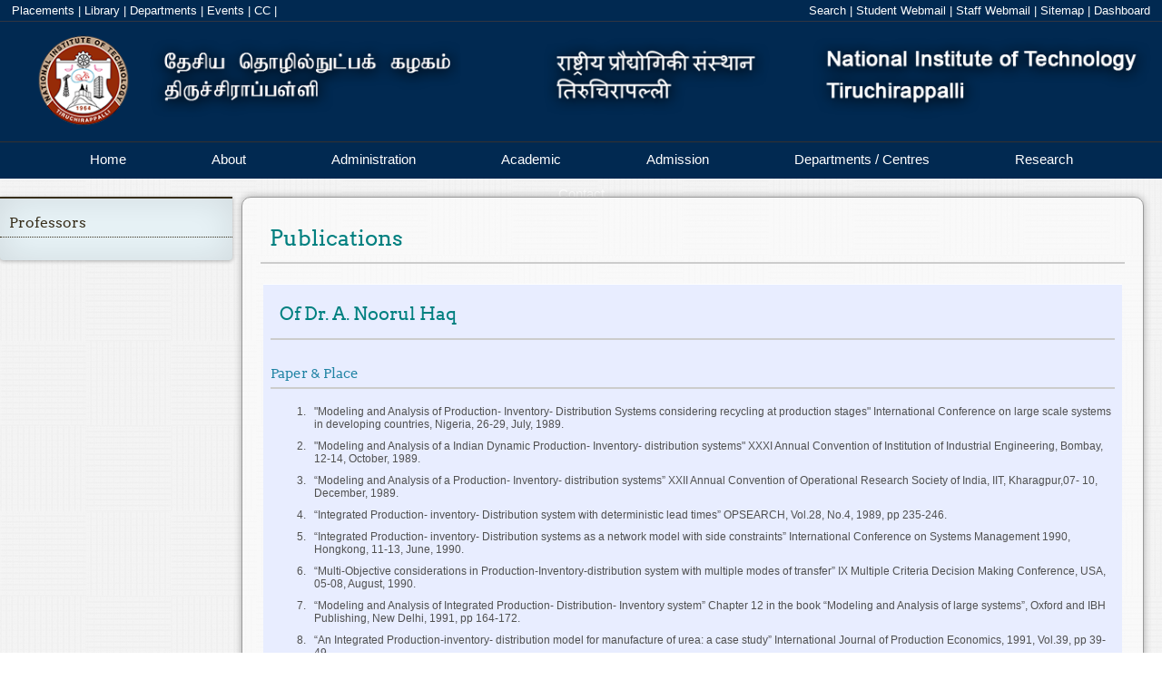

--- FILE ---
content_type: text/html; charset=UTF-8
request_url: https://www.nitt.edu/home/academics/departments/prod/faculty/prof/anhaq/anhaq_pub/
body_size: 32516
content:
<!DOCTYPE html>
<!--[if lt IE 7 ]> <html lang="en" class="ie6"> <![endif]-->
<!--[if IE 7 ]>    <html lang="en" class="ie7"> <![endif]-->
<!--[if IE 8 ]>    <html lang="en" class="ie8"> <![endif]-->
<!--[if IE 9 ]>    <html lang="en" class="ie9"> <![endif]-->
<!--[if (gt IE 9)|!(IE)]><!--> 
<html lang="en"> 
	<!--<![endif]-->
	<head>
		<title>NIT Trichy - Publications</title>
		<meta http-equiv="X-UA-Compatible" content="IE=edge"/>
		<meta name="description" content="" />
		<meta name="keywords" content="NIT Trichy, National Institute of Technology,Tiruchirappalli, nitt, NITT" /> 
		<meta http-equiv="Last-Update" content="2008-04-11@00:00:00 IST" />
			<script type="application/ld+json">
	{
		"@context": "http://schema.org",
			"@type": "BreadcrumbList",
			"itemListElement": [		{
			"@type": "ListItem",
				"position": 1,
				"item": {
					"@id": "http://www.nitt.edu/home/",
						"name": "NITT Home Page"
				}
		},		{
			"@type": "ListItem",
				"position": 2,
				"item": {
					"@id": "http://www.nitt.edu/home/academics/",
						"name": "Academic"
				}
		},		{
			"@type": "ListItem",
				"position": 3,
				"item": {
					"@id": "http://www.nitt.edu/home/academics/departments/",
						"name": "Academic Departments"
				}
		},		{
			"@type": "ListItem",
				"position": 4,
				"item": {
					"@id": "http://www.nitt.edu/home/academics/departments/prod/",
						"name": "Production Engineering"
				}
		},		{
			"@type": "ListItem",
				"position": 5,
				"item": {
					"@id": "http://www.nitt.edu/home/academics/departments/prod/faculty/",
						"name": "Faculty"
				}
		},		{
			"@type": "ListItem",
				"position": 6,
				"item": {
					"@id": "http://www.nitt.edu/home/academics/departments/prod/faculty/prof/",
						"name": "Professors"
				}
		},		{
			"@type": "ListItem",
				"position": 7,
				"item": {
					"@id": "http://www.nitt.edu/home/academics/departments/prod/faculty/prof/anhaq/",
						"name": "Dr. A.Noorul Haq"
				}
		},		{
			"@type": "ListItem",
				"position": 8,
				"item": {
					"@id": "http://www.nitt.edu/home/academics/departments/prod/faculty/prof/anhaq/anhaq_pub/",
						"name": "Publications"
				}
		}                        ]
        }
        </script>		<link rel="stylesheet" type="text/css" href="/cms/templates/nitt_13inner/styles/error.css" />
		<link rel="stylesheet" type="text/css" href="/cms/templates/nitt_13inner/styles/breadcrumb.css" />
		<link rel="stylesheet" href="/cms/templates/nitt_13inner/styles/form.css">
		<link rel="stylesheet" href="/cms/templates/nitt_13inner/styles/corporate-final.css">
		<link rel="stylesheet" href="/cms/templates/nitt_13inner/styles/translate.css">
		<!--  <link rel="stylesheet" href="/cms/templates/nitt_13inner/styles/scroll.css">-->
		<link rel="stylesheet" href="/cms/templates/nitt_13inner/styles/dashboard.css">
		<link rel="stylesheet" href="/cms/templates/nitt_13inner/styles/footer.css">
		<link rel="stylesheet" href="/cms/templates/nitt_13inner/styles/header.css">
		<link rel="stylesheet" type="text/css" href="/cms/templates/nitt_13inner/styles/main.css"/>
		<script type="text/javascript" src="/cms/templates/nitt_13inner/scripts/jquery.js"></script>
		<!-- <script language="javascript" type="text/javascript" src="/cms/templates/nitt_13inner/scripts/jquery.pjax.js" ></script> -->
		<!--[if lte IE 8 ]> 
		<style>
		body {
		min-width:1350px;
		}
		</style>
		<![endif]-->
		<script language="javascript" type="text/javascript">
		//defined here for use in javascript
		var templateBrowserPath = "/cms/templates/nitt_13inner";
		var urlRequestRoot = "";

		$(document).ready(function(){
			// does current browser support PJAX
	//		if ($.support.pjax) {
	//			$.pjax.defaults.timeout = 3000; // time in milliseconds
	//		}
		});
		
		$(function(){
			// pjax
		//	$(document).pjax("a:not(a[href$='PDF']):not(a[href$='pdf']):not(a[href$='doc']):not(a[href$='docx']):not(a[href~='#']):not(a[href$='+edit']):not(a[href$='+logout'])", '#main-view');
		});

		</script>
          <link rel="icon" href="https://www.nitt.edu/home/logo.jpg" 
        type="image/x-icon" />
       	</head>
	<body onload="" >
		 <div id="toplinkbar">		
      <div class="left" style="margin-left:1%">		
        <a href="/students/facilitiesnservices/tp/">Placements</a>&nbsp;|
        <a href="/students/facilitiesnservices/library/">Library</a>&nbsp;|
        <a href="/academics/departments/">Departments</a>&nbsp;|
	<a href="/students/events/">Events</a>&nbsp;|
        <a href="/students/facilitiesnservices/ComputerSupportGroup/">CC</a>&nbsp;|
      </div>   
       <div id="google_translate_element"></div>
 <script type="text/javascript">
function googleTranslateElementInit() {
  new google.translate.TranslateElement({pageLanguage: 'en', layout: google.translate.TranslateElement.InlineLayout.SIMPLE}, 'google_translate_element');
}
</script><!--     <div class="searchBoxContainer">
        <input class="searchBox" title="search NITT" type="text" name="search" placeholder="search NITT">
     </div>
 -->     
      <div class="right" style="margin-right:1%">
		<a href="/search">Search</a>&nbsp;|
		<a target="_blank" href="https://students.nitt.edu/">Student Webmail</a>&nbsp;|
                <a target="_blank" href="https://webmail.nitt.edu/">Staff Webmail</a>&nbsp;|
		<a href="/sitemap">Sitemap</a>&nbsp;|
        <a href="#" id="dashboardbut" onmousedown="toggleDashboard('actionbar',this);">Dashboard</a>
      </div>
    </div>
    <div id="toplinkbar-alter">
      <button type="button" class="navbar-toggle" id="toplinks" style="cursor: pointer;">
        <span class="icon-bar"></span>
        <span class="icon-bar" style="margin-top: 4px;"></span>
      </button>
      <a class="navbar-brand" href="#">Links</a>
    </div>
	<div id="sidelinks">
<!--      <li><a href="/students/facilitiesnservices/tp/">Students</a></li>
      <li><a href="/students/facilitiesnservices/library/">Faculty</a></li>
   -->
   <li><a href="/students/facilitiesnservices/tp/">Placements</a></li>
      <li><a href="/academics/departments/">Departments</a></li>
      <li><a href="./+login">Sign In</a></li>
      <li><a href="http://vayu.nitt.edu">Webmail</a></li>
      <li><a href="/sitemap">Sitemap</a></li>
    </div>

	<div id="header">
      <a href="/"><img src="/cms/templates/nitt_13inner/images/nitt.png" style="position: relative;bottom: 13%;position: relative;bottom:13%;width:100%;overflow:hidden;" /></a>
    </div>
<div id="actionbar" style="display:none">
  <div id="cms-actionbarPage"><span class="cms-actionbarPageItem"><a class="robots-nofollow cms-actionlogin" rel="nofollow" href="./+login">Login</a></span>
<span class="cms-actionbarPageItem"><a class="robots-nofollow cms-actionlogin&subaction=register" rel="nofollow" href="./+login&subaction=register">Register</a></span>
<span class="cms-actionbarPageItem"><a class="robots-nofollow cms-actionsearch" rel="nofollow" href="./+search">Search</a></span>
</div>
  <div id="cms-actionbarModule"><span class="cms-actionbarModuleItem"><a class="robots-nofollow" rel="nofollow" href="./+view">View</a></span>
</div>
</div>
    <div class='cbp-af-header'>
<div class="cbp-af-inner">
    <div id="main-nav">
      <ul class="menu">
        <li class="navigate" data-href="home" ><a href="/" >Home</a></li>

        <li class="navigate" data-href="about" ><a href="/about" >About</a></li>
<!--        <div class="menudrop" style="left: 0px; display: none;">
	      <div class="container">
		    <div class="col_4">
			<h1>About the University</h1>
             <ul>
			   <li><a href="About/index.html">About</a></li>
			   <li><a href="">At A Glance</a></li>
			   <li><a href="">History</a></li>
			   <li><a href="">Director's Welcome</a></li>
			   <li><a href="">Other NITs</a></li>
			   <li><a href="">Mission, Vision &amp; Values</a></li>
			 </ul>
             <h1>Campus Safety</h1>
			 <ul><li><a href="">Campus Safety</a></li></ul>
  		   </div>
		   <div class="col_4">
			 <h1>University Leadership</h1>
			 <ul>
			   <li><a href="">Office of the President</a></li>
			   <li><a href="">Administrative Offices</a></li>
			 </ul>
             <h1>Visiting Campus</h1>
			 <ul>
			   <li><a href="">Visiting Campus</a></li>
			   <li><a href="">Maps and Directions</a></li>
			   <li><a href="">Connect with Us</a></li>
			 </ul>
  		   </div>
	     </div>
       </div>
-->       <li class="navigate" data-href="administration"><a href="/administration">Administration</a></li>
<!--       <div class="menudrop" style="left: 0px; display: none;">
	     <div class="container">
		   <div class="col_4">
			 <h1>Administration</h1>
             <ul>
			   <li><a href="">About</a></li>
			   <li><a href="">At A Glance</a></li>
			   <li><a href="">History</a></li>
			   <li><a href="">Director's Welcome</a></li>
			   <li><a href="">Other NITs</a></li>
			   <li><a href="">Mission, Vision &amp; Values</a></li>
			 </ul>
             <h1>Campus Safety</h1>
 			 <ul>
			   <li><a href="">Campus Safety</a></li>
			 </ul>
  		   </div>
		   <div class="col_4">
			 <h1>University Leadership</h1>
 			 <ul>
			   <li><a href="">Office of the President</a></li>
			   <li><a href="">Administrative Offices</a></li>
			 </ul>
             <h1>Visiting Campus</h1>
			 <ul>
			   <li><a href="">Visiting Campus</a></li>
			   <li><a href="">Maps and Directions</a></li>
			   <li><a href="">Connect with Us</a></li>
			 </ul>
		   </div>
 		   <div class="col_4">
			 <h1>Once students come to NITT, they stay!</h1>
			 <p>Our 90% retention rate beats the national average of 65%, and 20% of our undergraduates go on to receive a graduate degree here.</p>
		   </div>
     	 </div>
       </div>
  -->     <li class="navigate" data-href="academics"><a href="/academics">Academic</a></li>
<!--<div class="menudrop" style="left: 0px; display: none;">
	<div class="container">
		<div class="col_4">
			<h1>Academic</h1>

			<ul>
				<li><a href="">About</a></li>
				<li><a href="">At A Glance</a></li>
				<li><a href="">History</a></li>
				<li><a href="">Director's Welcome</a></li>
				<li><a href="">Other NITs</a></li>
				<li><a href="">Mission, Vision &amp; Values</a></li>
			</ul>

			<h1>Campus Safety</h1>
			
			<ul>
				<li><a href="">Campus Safety</a></li>
			</ul>
		</div>
		
		<div class="col_4">
			<h1>University Leadership</h1>
			
			<ul>
			<li><a href="">Office of the President</a></li>
			<li><a href="">Administrative Offices</a></li>
			</ul>

			<h1>Visiting Campus</h1>
			
			<ul>
			<li><a href="">Visiting Campus</a></li>
			<li><a href="">Maps and Directions</a></li>
			<li><a href="">Connect with Us</a></li>
			</ul>
		</div>
		

	</div>
</div>
-->
<li class="navigate" data-href="admissions"><a href="/admissions">Admission</a></li>
<!--
<div class="menudrop" style="left: 0px; display: none;">
	<div class="container">
		<div class="col_4">
			<h1>Admission</h1>

			<ul>
				<li><a href="">About</a></li>
				<li><a href="">At A Glance</a></li>
				<li><a href="">History</a></li>
				<li><a href="">Director's Welcome</a></li>
				<li><a href="">Other NITs</a></li>
				<li><a href="">Mission, Vision &amp; Values</a></li>
			</ul>

			<h1>Campus Safety</h1>
			
			<ul>
				<li><a href="">Campus Safety</a></li>
			</ul>
		</div>
		
		<div class="col_4">
			<h1>University Leadership</h1>
			
			<ul>
			<li><a href="">Office of the President</a></li>
			<li><a href="">Administrative Offices</a></li>
			</ul>

			<h1>Visiting Campus</h1>
			
			<ul>
			<li><a href="">Visiting Campus</a></li>
			<li><a href="">Maps and Directions</a></li>
			<li><a href="">Connect with Us</a></li>
			</ul>
		</div>
		

	</div>
</div>
-->
<li class="navigate" data-href="academics/departments"><a href="#" data-pjax >Departments / Centres</a></li>
<div class="menudrop" style="left: 0px; display: none;">
	<div class="container">
		<div class="col_4">
			<h1><a style="color:#382F1C" href="/academics/departments/">Departments / Centres</a></h1>

			<ul>
				<li></li>
				<li></li>
				<li><a href="/academics/departments/architecture">Architecture</a></li>
				<li><a href="/academics/departments/cecase">CECASE</a></li>
				<!--<li><a href="/academics/departments/ceesat">CEESAT</a></li>-->
				<li><a href="/academics/departments/chem">Chemical Engineering</a></li>
				<li><a href="/academics/departments/chemistry">Chemistry</a></li>
				<li><a href="/academics/departments/civil">Civil Engineering</a></li>
				<li><a href="/academics/departments/ca">Computer Applications</a></li>
	
	</ul>

		</div>
		
		<div class="col_4">
			<ul>
			<li></li>
			<li></li>
			<li></li>
			<li></li>
				<li><a href="/academics/departments/cse">Computer Science & Engineering</a></li>
				<li><a href="/academics/departments/dee">DEE</a></li>
  			        <li><a href="/academics/departments/eee">Electrical & Electronics Engineering</a></li>
			        <li><a href="/academics/departments/ece">Electronics & Communication Engineering</a></li>
			<li><a href="/academics/departments/humanities">Humanities</a></li>
			<li><a href="/academics/departments/ice">Instrumentation & control Engineering</a></li>



	</ul>
		</div>
		<div class="col_4">
			<ul>
			<li></li>					       
			<li></li>					       
			<li></li>					       
			<li><a href="/academics/departments/management">Management Studies</a></li>
			<li><a href="/academics/departments/maths">Mathematics</a></li>
			<li><a href="/academics/departments/mech">Mechanical Engineering</a></li>
			<li><a href="/academics/departments/meta">Metallurgical & Materials Engineering</a></li>
			<li><a href="/academics/departments/physics">Physics</a></li>
			<li><a href="/academics/departments/prod">Production Engineering</a></li>
		</ul></div>
		<div class="col_4">
			<h1><a style="color:#382F1C" href="/students/facilitiesnservices/">Centers/Common Facility</a></h1>
			
			<ul>
			<li></li>					       
			<li><a href="/students/facilitiesnservices/centralworkshop/">Central Workshop</a></li>
			<li><a href="/students/facilitiesnservices/ComputerSupportGroup/">Computer Support Group</a></li>
			<li><a href="/students/facilitiesnservices/em/">Estate Maintenance</a></li>
			<li><a href="/students/facilitiesnservices/guesthouse/">Guest House</a></li>
			<li><a href="/students/facilitiesnservices/hospital/">Hospital</a></li>
			<li><a href="/students/facilitiesnservices/hostelsnmess/">Hostels</a></li>
			<li><a href="/students/facilitiesnservices/lhc">Lecture Hall Complex/Orion</a></li>
                        <li><a href="/students/facilitiesnservices/firstyearcoordinator/">First Year Coordinator Office</a></li>
			<li><a href="/students/facilitiesnservices/library/">Library</a></li>
			<li><a href="/students/facilitiesnservices/security/">Security</a></li>
                        <li><a target="_blank" href="https://paramporul.nitt.edu">Super Computing(ParamPorul)</a></li>
			<li><a target="_blank" href="/rc/sif">Sophisticated Instrumentation Facility</a></li>
			<li><a target="_blank" href="https://manufacturingcoe.com/">CoE in Manufacturing</a></li>
			<li><a target="_blank" href="https://cedi.nitt.edu/">CEDI</a></li>
 			<li><a href="/students/facilitiesnservices/sportscenter/">Physical Education / Sports Center / SAS Office</a></li>
			<li><a href="/students/facilitiesnservices/tp/">Training and Placement</a></li>
			<li><a href="/students/facilitiesnservices/transport/">Transport</a></li>
		</ul></div>
	</div>
</div>

<li class="navigate" data-href="rc/"><a target="_blank" href="https://rc.nitt.edu">Research</a></li>
<!--

<div class="menudrop" style="left: 0px; display: none;">
	<div class="container">
		<div class="col_4">
			<h1>Events</h1>

			<ul>
				<li><a href="">About</a></li>
				<li><a href="">At A Glance</a></li>
				<li><a href="">History</a></li>
				<li><a href="">Director's Welcome</a></li>
				<li><a href="">Other NITs</a></li>
				<li><a href="">Mission, Vision &amp; Values</a></li>
			</ul>

			<h1>Campus Safety</h1>
			
			<ul>
				<li><a href="">Campus Safety</a></li>
			</ul>
		</div>
		
		<div class="col_4">
			<h1>University Leadership</h1>
			
			<ul>
			<li><a href="">Office of the President</a></li>
			<li><a href="">Administrative Offices</a></li>
			</ul>

			<h1>Visiting Campus</h1>
			
			<ul>
			<li><a href="">Visiting Campus</a></li>
			<li><a href="">Maps and Directions</a></li>
			<li><a href="">Connect with Us</a></li>
			</ul>
		</div>
		
		<div class="col_4">
			<h1>Once students come to NITT, they stay!</h1>
			<p>Our 90% retention rate beats the national average of 65%, and 20% of our undergraduates go on to receive a graduate degree here.</p>
		</div>

	</div>
</div>
-->
<li class="navigate" data-href="contact"><a href="/contact">Contact</a></li>
<!--
<div class="menudrop" style="left: 0px; display: none;">
	<div class="container">
		<div class="col_4">
			<h1>Contact</h1>

			<ul>
				<li><a href="">About</a></li>
				<li><a href="">At A Glance</a></li>
				<li><a href="">History</a></li>
				<li><a href="">Director's Welcome</a></li>
				<li><a href="">Other NITs</a></li>
				<li><a href="">Mission, Vision &amp; Values</a></li>
			</ul>

			<h1>Campus Safety</h1>
			
			<ul>
				<li><a href="">Campus Safety</a></li>
			</ul>
		</div>
		
		<div class="col_4">
			<h1>University Leadership</h1>
			
			<ul>
			<li><a href="">Office of the President</a></li>
			<li><a href="">Administrative Offices</a></li>
			</ul>

			<h1>Visiting Campus</h1>
			
			<ul>
			<li><a href="">Visiting Campus</a></li>
			<li><a href="">Maps and Directions</a></li>
			<li><a href="">Connect with Us</a></li>
			</ul>
		</div>
		
		<div class="col_4">
			<h1>Once students come to NITT, they stay!</h1>
			<p>Our 90% retention rate beats the national average of 65%, and 20% of our undergraduates go on to receive a graduate degree here.</p>
		</div>

	</div>
-->

</ul>
</div>
</div>
<div id="scroll_hidden_div" style="display:none">
  <p>National Institute of Technology, Tiruchirappalli</p>
</div>
</div>
<div id="main-nav-alter">
          <button type="button" class="navbar-toggle" id="mainmenutoggle" style="cursor: pointer;margin-top: 8px;">
            <span class="icon-bar"></span>
           <span class="icon-bar" style="margin-top: 4px;"></span>
            <span class="icon-bar" style="margin-top: 4px;"></span>
          </button>
          <a class="navbar-brand" href="#" style="line-height:2;">Main Menu</a>
        </div>
<div id="mainmenu">
<li><a href="/">Home</a></li>
<li><a href="/about">About</a></li>
<li><a href="/administration">Administration</a></li>
<li><a href="/academics">Academic</a></li>
<li><a href="/admissions">Admission</a></li>
<li><a href="/academics/departments">Departments</a></li>
<li><a href="/students/events">Events</a></li>
<li><a href="/contact">Contact</a></li>
</div>	
		<div id="main-view">
			  <div id="leftNav" style="float:left">
    <div id="leftNavContent" class="active">
            <div id="menubar"><h2><a href="../../">Professors</a></h2><ul class="sideMenu"></ul>
</div>
            
</div>

</div>
			<div id="side" style="float:left">
				<!--<div id="breadCrumb">
				<a href="">nitt.edu</a>&nbsp;&rarr;&nbsp;<a href="">about</a> 
				</div>
				-->
				<div id="contentcontainer">
					<h1 id='contentHeading'>Publications</h1> 
																									<table border="0" class="noborder"><tbody><tr><td><h1>Of Dr. A. Noorul Haq</h1> <h2>Paper &amp; Place</h2> <ol><li>&quot;Modeling and Analysis of  Production- Inventory- Distribution Systems considering recycling at production stages&quot;   International Conference on large scale systems in developing countries, Nigeria, 26-29, July, 1989. </li><li>&quot;Modeling and Analysis of a Indian Dynamic Production- Inventory- distribution systems&quot;   XXXI Annual Convention of Institution of Industrial Engineering, Bombay, 12-14, October, 1989.</li><li>&ldquo;Modeling and Analysis of a Production- Inventory- distribution systems&rdquo;       XXII Annual Convention of Operational Research Society of India, IIT, Kharagpur,07- 10, December, 1989.   </li><li>&ldquo;Integrated Production- inventory- Distribution system with deterministic lead times&rdquo;   OPSEARCH, Vol.28, No.4, 1989, pp 235-246.</li><li>&ldquo;Integrated Production- inventory- Distribution systems as a network model with side constraints&rdquo;  International Conference on Systems Management 1990, Hongkong, 11-13, June, 1990.</li><li>&ldquo;Multi-Objective considerations in Production-Inventory-distribution system with multiple modes of transfer&rdquo;  IX Multiple Criteria Decision Making Conference, USA, 05-08, August, 1990.</li><li>&ldquo;Modeling and Analysis of Integrated Production- Distribution- Inventory  system&rdquo;   Chapter 12 in the book &ldquo;Modeling and Analysis of large systems&rdquo;, Oxford and IBH Publishing, New Delhi, 1991, pp 164-172.</li><li>&ldquo;An Integrated Production-inventory- distribution model for manufacture of urea: a case study&rdquo;   International Journal of  Production Economics, 1991, Vol.39, pp 39-49.</li><li>&ldquo;A Simulation study of Machine Failures in FMS&rdquo;  National Seminar on Energy Trends in Design Engineering, XII National Convention of Mechanical Engineers, MNNIT , Allahabad , Jan 31-Feb 02,1997. </li><li>&ldquo;Evaluation of Reliability in Automated Manufacturing System using Simulation Technique &rdquo;   International Conference on Quality Engineering and Management., PSG, Coimbatore, 04-06, August,1997. </li><li>&ldquo;Modeling of Machine Breakdown Analysis in FMS &rdquo;  National Conference on Intelligent Manufacturing System., CIT, Coimbatore,06-07, February,1998. </li><li>&ldquo; Application of AI and Expert System in FMS &ldquo;  National Conference on  Intelligent Manufacturing Systems, CIT  Coimbatore, 06-07, February,1998.</li><li>&ldquo;A study to enhance the availability and maintainability of an existing plant&rdquo;  Proceedings of National Seminar on 13th Annual Convention of Production Engineering&rdquo;, BHEL, Trichy,12-13,October,1998, pp 89-101. </li><li>&ldquo; Maintenance Management Strategy &ndash; Concept and Policies&quot;  Proceedings of National Seminar on 13th Annual Convention of Production Engineering, BHEL,Tiruchirapalli,12-13,October,1998, pp 11-14. </li><li>&ldquo; Reliability Centered Maintainence&rdquo;  Proceedings of National Seminars on 13th Annual Convention of Production Engineering&rdquo;,BHEL,Trichy,12-13,October,1998, pp 74-76. </li><li>&ldquo;Improved Heuristic for Scheduling flowshops to minimize makespan&rdquo;  International Conference on Operational Research for a better tommorow, New Delhi,  24-26 ,December, 1998.</li><li>&ldquo;Simulation Model for Job Shop Scheduling in FMS&rdquo;  Industrial Engineering  Journal, April 2000.</li><li>&ldquo;Simulation Approach for Optimising Quality Focused Production&rdquo;  42 nd National Conference of Indian Institute of Industrial Engineering.,Coimbatore,29-30,September 2000.   </li><li>&ldquo;Optimization of an Aggregate Production Planning problem using real coded Genetic Algorithm&rdquo;  19th AIMTDR Conference, IIT, Chennai,14-16, December 2000.</li><li>&ldquo;A heuristic Approach for sequencing of jobs through machines&rdquo;  19th AIMTDR Conference, IIT, Chennai, 14-16, December,2000.</li><li>&ldquo;Information Technology Fitness in Manufacturing&rdquo;  National Seminar on Recent  Trends in Production / Operations Management., Annamalai University, 19-20 January,2001.  </li><li>&ldquo;Significance of Plant Availability Analysis: A Case study&rdquo;  National Seminar on Recent Trends in Production/Operations Management, Annamalai University,19-20,January, 2001.</li><li>&ldquo;Materials Requirement Planning:A Case Study&rdquo; National Seminar on Recent Trends in Production/Operations Management, Annamalai University,19-20,January, 2001.</li><li>&ldquo;Three Dimensions of TQM&rdquo;  Proceedings of National Conference on Advanced Trends in Mechanical Engineering Research And Development, J.N.T.U College of Engineering, Anantapur A.P, 18, October 2001, pp 213-215.</li><li>&ldquo;Welding of  Stainless Steel&rdquo;  Proceedings of National Conference on Recent Trends in Manufacturing Technology and Management, Hosur, 28- 29, January, 2002, pp 164-168.</li><li>&ldquo;A heuristic for better utilization of bottleneck machines in flow shop problems&rdquo;  Proceedings of Symposium on Manufacturing Excellence, IIT, Chennai, 07-08,January, 2002, pp 169-170.   </li><li>&ldquo;Thermal hazard analysis in the Manufacturing of fire works&rdquo;  Conference Proceedings of IIIrd International Conference Fire India 2002, New Delhi, 20-22 February,2002,pp 246-252.  </li><li>&ldquo;Ergonomic Aspects of Industrial Thermal Stress&rdquo;  Industrial Engineering Journal, Vol. XXXI , No7, July 2002, pp 11-14</li><li>&ldquo;Scheduling Decision in FMS using Heuristic Approach&rdquo;  International Journal of Advanced Manufacturing Technology,- accepted for Publication.</li><li>&ldquo;Software Quality Assurance&rdquo;  National Seminar on Total Quality Management,Salem 636005, 23 October 2002.</li><li>&ldquo;Integration Of Flexible Manufacturing System Scheduling&rdquo;  Proceedings of 18th National Convention of Mechanical Engineers ,  09-10 November, 2002, NIT, Rourkela, pp 07-116.</li><li>&ldquo;ANN approach for Flow shop scheduling with Bicriteria&rdquo;  International Conference on Operations Research for Development, 27-30 December,2002, Anna   University,Chennai.   </li><li>&ldquo;A Bicriteria FlowShop Scheduling Problem using ant colony optimization algorithm&rdquo;  International Conference on Operations Research for Development,27-30 December,2002, Anna University,Chennai.</li><li>&ldquo;Flowshop Scheduling using Meta Heuristics&rdquo;  International Conference on Operations Research for Development, 27-30 December,2002, Anna University,Chennai.   </li><li>&ldquo;Cell Formation using Hybrid Algorithm&rdquo;  International Conference on Operations Research for Development, 27-30 December,2002, Anna University,Chennai.   </li><li>&ldquo;Cell Formation  using Modified Adaptive Resonance Theory Networks&rdquo;  International Conference on Operations Research for Development, 27-30 December,2002, Anna    University,Chennai.   </li><li>&ldquo;Hybrid Genetic Algorithm &ndash; Simulated Annealing for Solving a Mixed Strategy Production Plan&rdquo;  International Conference on Operations Research for Development, 27-30  December,2002, Anna University,Chennai.</li><li>&ldquo;Design Optimization of Tolerances for Gear Trains using Genetic Algorithm(GA)&rdquo;  International Conference on Operations Research for Development, 27-30 December,2002, Anna University,Chennai.</li><li>&ldquo;A Hybrid Genetic Algorithm and Tabu Search for Production Plan Optimization&rdquo;  20th AIMTDR, Birla Institute of Technology, Mesra, Ranchi,pp 697-702.</li><li>&ldquo;Cell  Formation Using Artificial Neural Network&rdquo;  20th AIMTDR, Birla Institute of  Technology, Mesra, Ranchi,pp 507-512.</li><li>&ldquo;Design Optimization of Tolerances for Assemblies using Genetic Algorithm(GA)&rdquo;  Proceedings of the International Conference on e-Manufacturing held at Maulana Azad National Institute of Technology Bhopal, November 17-19,2002,pp 200-204.</li><li>&ldquo;Multilevel Scheduling Decisions in a class of FMS using Heuristic Approach&rdquo;  20th AIMTDR, Birla Institute of Technology, Mesra, Ranchi.</li><li>&ldquo;Friction Welding of Stainless Steel&rdquo;  20th AIMTDR, Birla Institute of Technology, Mesra, Ranchi.</li><li>&ldquo;Three Dimensions of TQM&rdquo;  National Conference on Advanced Trends in Mechanical Engineering Research and Development held at J.N.T.U. College of Engineering, Anantapur- Andhra Pradesh, October 18, 2001,pp- 213-215. </li><li>&ldquo;Integration of Flexible Manufacturing System Scheduling&rdquo;  Proceedings of 18th National Convention of Mechanical Engineers 09-10 November 2002,pp-107-116. </li></ol>   	<!-- PAGE CONTENT: END--> 	</td> 	</tr> 	</tbody></table> 	   	 				</div>
			</div>


		</div>
		
<div id="footer">
<div id="footer-content">

<div id="footerRowOne">

<div class="footerCol noBorder">
<h2><a href="/academics/">Academics</a></h2><br/>
<ul>
<li><a href="/academics/programmes">Academic Programmes</a></li>
<li><a href="/academics/departments">Departments</a></li>
<li><a href="/academics/faculty">Faculty</a></li>
<li><a href="/academics/rules">Rules and Regulations</a></li>
<li class="noBorder"><a href="/academics/scholarships">Scholarships</a></li>
</ul>
</div>

<div class="footerCol">
<h2><a href="/admissions/">Admissions</a></h2><br/>
<ul>
<li><a href="/admissions/btech">B.Tech</a>. / <a href="/admissions/barch">B.Arch.</a></li>
<li><a href="/admissions/mtech">M.Tech</a>. / <a href="/admissions/mtech">M.Arch.</a> </li>
<li><a href="/admissions/msc">M.Sc</a>. / <a href="/admissions/ma">MA</a> </li>
<li><a href="/admissions/mca">MCA</a> / <a href="/admissions/mba">MBA</a></li>
<li><a href="/admissions/ms">MS (By Research)</a></li>
<li class="noBorder"><a href="/admissions/phd">Ph.D.</a></li>
</ul>
</div>

<div class="footerCol">
<h2><a href="/students/">Student Life</a></h2><br/>
<ul>
<li><a href="/students/events">Events</a></li>
<li><a href="/students/clubsnassocs">Clubs & Associations</a></li>
<li><a href="/students/facilitiesnservices">Facilities & Services</a></li>
<li><a href="/students/facilitiesnservices/hostelsnmess/">Hostel & Messes</a></li>
<li class="noBorder"><a href="/students/office">Office of the Dean (Students)</a></li>
</ul>
</div>

<div class="footerCol">
<h2><a href="/other/">Other Links</a></h2><br/>
<ul>
<li><a href="/other/tenders">Tenders and Notices</a></li>
<li><a href="/other/jobs">Job Opportunities</a></li>
<li><a href="/righttoinfoact">RTI</a></li>
<li><a href="http://alumni.nitt.edu" target="_blank">Alumni</a></li>
<li><a href="/sitemap">Sitemap</a></li>
</ul>
</div>


<div class="footerCol">
<h2><a href="/contact/">Contact Us</a></h2><br/>
<ul style="padding-bottom:10px;">
   <li>National Institute of Technology<br>Tiruchirappalli - 620015<br/>Tamil Nadu, INDIA <br>Fax: +91-431-2500133<br></li>
</ul>
<!--<ul id="social">
<li class="noBorder" id="youtube"><a href="" title="YouTube">
<img style="display: inline;" src="/cms/templates/nitt_13inner/images/32/youtube1.png" alt="Youtube" width="24" height="24">
</a>
</li>
<li class="noBorder" id="twitter"><a href="" title="Twitter">
<img style="display: inline;" src="/cms/templates/nitt_13inner/images/32/twitter1.png" alt="Twitter" width="24" height="24">
</a></li>
<li class="noBorder" id="fb"><a href="" title="Facebook">
<img style="display: inline;" src="/cms/templates/nitt_13inner/images/32/fb1.png" alt="Facebook" width="24" height="24">
</a></li>
<li class="noBorder" id="email"><a href="" title="Email">
<img style="display: inline;" src="/cms/templates/nitt_13inner/images/32/email1.png" alt="Email" width="24" height="24">
</a></li>
</ul>-->
</div>


<!--<div class="footerCol">
<p>Follow Us:</p>
<ul>
<li><a href=""><img style="display: inline;" src="" alt="Facebook" width="24" height="24"> Facebook</a></li>
<li><a href=""><img style="display: inline;" src="" alt="Twitter" width="24" height="24"> Twitter</a></li>
<li><a href=""><img style="display: inline;" src="" alt="YouTube" width="24" height="24"> YouTube</a></li>
</div>-->


</div>

</div>

<div id="copyright">
<div id="copyrightContent">
   <p>&copy; <a href="/webteam">WebTeam NIT Trichy</a>,<br/> <span class="break">National Institute of Technology, Tiruchirappalli</span></p>
</div>

</div>
</div>
		<!--<script type="text/javascript" src="/cms/templates/nitt_13inner/scripts/scroll.js"></script>-->
		<script type="text/javascript" src="/cms/templates/nitt_13inner/scripts/script.js"></script>
		<script type="text/javascript" src="//translate.google.com/translate_a/element.js?cb=googleTranslateElementInit"></script>
		
		<script>
		(function(i,s,o,g,r,a,m){i['GoogleAnalyticsObject']=r;i[r]=i[r]||function(){
			(i[r].q=i[r].q||[]).push(arguments)},i[r].l=1*new Date();a=s.createElement(o),
			m=s.getElementsByTagName(o)[0];a.async=1;a.src=g;m.parentNode.insertBefore(a,m)
		})(window,document,'script','//www.google-analytics.com/analytics.js','ga');

		ga('create', 'UA-55334208-1', 'auto');
		ga('require', 'displayfeatures');
		ga('set', 'location', window.location.href);
		ga('send', 'pageview');

		</script>
	</body>

</html>
